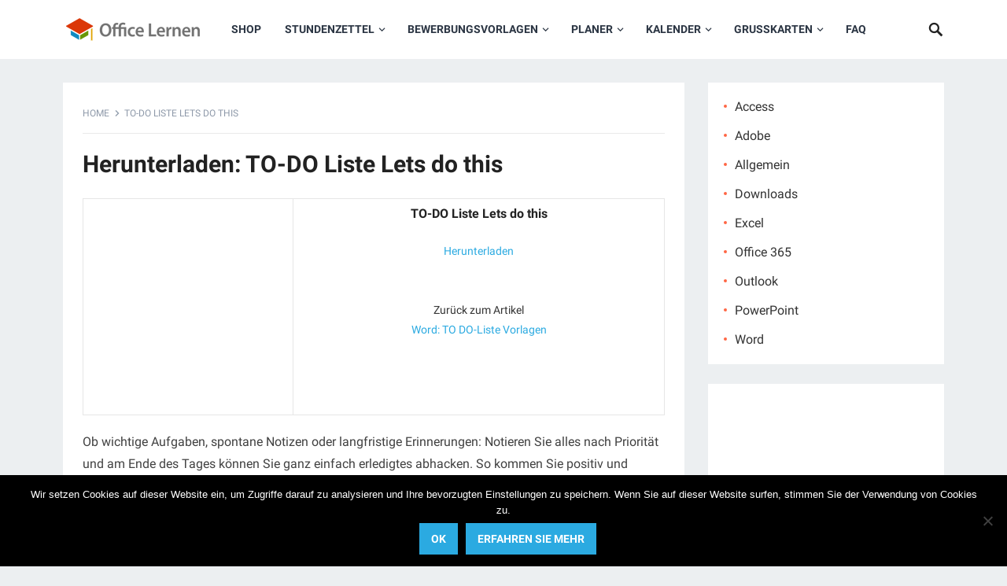

--- FILE ---
content_type: text/html; charset=utf-8
request_url: https://www.google.com/recaptcha/api2/anchor?ar=1&k=6LfubBcTAAAAAFBESD4_NrTc1Q_6fmo2I71dB6wo&co=aHR0cHM6Ly9vZmZpY2UtbGVybmVuLmNvbTo0NDM.&hl=en&v=PoyoqOPhxBO7pBk68S4YbpHZ&theme=light&size=normal&anchor-ms=20000&execute-ms=30000&cb=p72zz6fogsz1
body_size: 49341
content:
<!DOCTYPE HTML><html dir="ltr" lang="en"><head><meta http-equiv="Content-Type" content="text/html; charset=UTF-8">
<meta http-equiv="X-UA-Compatible" content="IE=edge">
<title>reCAPTCHA</title>
<style type="text/css">
/* cyrillic-ext */
@font-face {
  font-family: 'Roboto';
  font-style: normal;
  font-weight: 400;
  font-stretch: 100%;
  src: url(//fonts.gstatic.com/s/roboto/v48/KFO7CnqEu92Fr1ME7kSn66aGLdTylUAMa3GUBHMdazTgWw.woff2) format('woff2');
  unicode-range: U+0460-052F, U+1C80-1C8A, U+20B4, U+2DE0-2DFF, U+A640-A69F, U+FE2E-FE2F;
}
/* cyrillic */
@font-face {
  font-family: 'Roboto';
  font-style: normal;
  font-weight: 400;
  font-stretch: 100%;
  src: url(//fonts.gstatic.com/s/roboto/v48/KFO7CnqEu92Fr1ME7kSn66aGLdTylUAMa3iUBHMdazTgWw.woff2) format('woff2');
  unicode-range: U+0301, U+0400-045F, U+0490-0491, U+04B0-04B1, U+2116;
}
/* greek-ext */
@font-face {
  font-family: 'Roboto';
  font-style: normal;
  font-weight: 400;
  font-stretch: 100%;
  src: url(//fonts.gstatic.com/s/roboto/v48/KFO7CnqEu92Fr1ME7kSn66aGLdTylUAMa3CUBHMdazTgWw.woff2) format('woff2');
  unicode-range: U+1F00-1FFF;
}
/* greek */
@font-face {
  font-family: 'Roboto';
  font-style: normal;
  font-weight: 400;
  font-stretch: 100%;
  src: url(//fonts.gstatic.com/s/roboto/v48/KFO7CnqEu92Fr1ME7kSn66aGLdTylUAMa3-UBHMdazTgWw.woff2) format('woff2');
  unicode-range: U+0370-0377, U+037A-037F, U+0384-038A, U+038C, U+038E-03A1, U+03A3-03FF;
}
/* math */
@font-face {
  font-family: 'Roboto';
  font-style: normal;
  font-weight: 400;
  font-stretch: 100%;
  src: url(//fonts.gstatic.com/s/roboto/v48/KFO7CnqEu92Fr1ME7kSn66aGLdTylUAMawCUBHMdazTgWw.woff2) format('woff2');
  unicode-range: U+0302-0303, U+0305, U+0307-0308, U+0310, U+0312, U+0315, U+031A, U+0326-0327, U+032C, U+032F-0330, U+0332-0333, U+0338, U+033A, U+0346, U+034D, U+0391-03A1, U+03A3-03A9, U+03B1-03C9, U+03D1, U+03D5-03D6, U+03F0-03F1, U+03F4-03F5, U+2016-2017, U+2034-2038, U+203C, U+2040, U+2043, U+2047, U+2050, U+2057, U+205F, U+2070-2071, U+2074-208E, U+2090-209C, U+20D0-20DC, U+20E1, U+20E5-20EF, U+2100-2112, U+2114-2115, U+2117-2121, U+2123-214F, U+2190, U+2192, U+2194-21AE, U+21B0-21E5, U+21F1-21F2, U+21F4-2211, U+2213-2214, U+2216-22FF, U+2308-230B, U+2310, U+2319, U+231C-2321, U+2336-237A, U+237C, U+2395, U+239B-23B7, U+23D0, U+23DC-23E1, U+2474-2475, U+25AF, U+25B3, U+25B7, U+25BD, U+25C1, U+25CA, U+25CC, U+25FB, U+266D-266F, U+27C0-27FF, U+2900-2AFF, U+2B0E-2B11, U+2B30-2B4C, U+2BFE, U+3030, U+FF5B, U+FF5D, U+1D400-1D7FF, U+1EE00-1EEFF;
}
/* symbols */
@font-face {
  font-family: 'Roboto';
  font-style: normal;
  font-weight: 400;
  font-stretch: 100%;
  src: url(//fonts.gstatic.com/s/roboto/v48/KFO7CnqEu92Fr1ME7kSn66aGLdTylUAMaxKUBHMdazTgWw.woff2) format('woff2');
  unicode-range: U+0001-000C, U+000E-001F, U+007F-009F, U+20DD-20E0, U+20E2-20E4, U+2150-218F, U+2190, U+2192, U+2194-2199, U+21AF, U+21E6-21F0, U+21F3, U+2218-2219, U+2299, U+22C4-22C6, U+2300-243F, U+2440-244A, U+2460-24FF, U+25A0-27BF, U+2800-28FF, U+2921-2922, U+2981, U+29BF, U+29EB, U+2B00-2BFF, U+4DC0-4DFF, U+FFF9-FFFB, U+10140-1018E, U+10190-1019C, U+101A0, U+101D0-101FD, U+102E0-102FB, U+10E60-10E7E, U+1D2C0-1D2D3, U+1D2E0-1D37F, U+1F000-1F0FF, U+1F100-1F1AD, U+1F1E6-1F1FF, U+1F30D-1F30F, U+1F315, U+1F31C, U+1F31E, U+1F320-1F32C, U+1F336, U+1F378, U+1F37D, U+1F382, U+1F393-1F39F, U+1F3A7-1F3A8, U+1F3AC-1F3AF, U+1F3C2, U+1F3C4-1F3C6, U+1F3CA-1F3CE, U+1F3D4-1F3E0, U+1F3ED, U+1F3F1-1F3F3, U+1F3F5-1F3F7, U+1F408, U+1F415, U+1F41F, U+1F426, U+1F43F, U+1F441-1F442, U+1F444, U+1F446-1F449, U+1F44C-1F44E, U+1F453, U+1F46A, U+1F47D, U+1F4A3, U+1F4B0, U+1F4B3, U+1F4B9, U+1F4BB, U+1F4BF, U+1F4C8-1F4CB, U+1F4D6, U+1F4DA, U+1F4DF, U+1F4E3-1F4E6, U+1F4EA-1F4ED, U+1F4F7, U+1F4F9-1F4FB, U+1F4FD-1F4FE, U+1F503, U+1F507-1F50B, U+1F50D, U+1F512-1F513, U+1F53E-1F54A, U+1F54F-1F5FA, U+1F610, U+1F650-1F67F, U+1F687, U+1F68D, U+1F691, U+1F694, U+1F698, U+1F6AD, U+1F6B2, U+1F6B9-1F6BA, U+1F6BC, U+1F6C6-1F6CF, U+1F6D3-1F6D7, U+1F6E0-1F6EA, U+1F6F0-1F6F3, U+1F6F7-1F6FC, U+1F700-1F7FF, U+1F800-1F80B, U+1F810-1F847, U+1F850-1F859, U+1F860-1F887, U+1F890-1F8AD, U+1F8B0-1F8BB, U+1F8C0-1F8C1, U+1F900-1F90B, U+1F93B, U+1F946, U+1F984, U+1F996, U+1F9E9, U+1FA00-1FA6F, U+1FA70-1FA7C, U+1FA80-1FA89, U+1FA8F-1FAC6, U+1FACE-1FADC, U+1FADF-1FAE9, U+1FAF0-1FAF8, U+1FB00-1FBFF;
}
/* vietnamese */
@font-face {
  font-family: 'Roboto';
  font-style: normal;
  font-weight: 400;
  font-stretch: 100%;
  src: url(//fonts.gstatic.com/s/roboto/v48/KFO7CnqEu92Fr1ME7kSn66aGLdTylUAMa3OUBHMdazTgWw.woff2) format('woff2');
  unicode-range: U+0102-0103, U+0110-0111, U+0128-0129, U+0168-0169, U+01A0-01A1, U+01AF-01B0, U+0300-0301, U+0303-0304, U+0308-0309, U+0323, U+0329, U+1EA0-1EF9, U+20AB;
}
/* latin-ext */
@font-face {
  font-family: 'Roboto';
  font-style: normal;
  font-weight: 400;
  font-stretch: 100%;
  src: url(//fonts.gstatic.com/s/roboto/v48/KFO7CnqEu92Fr1ME7kSn66aGLdTylUAMa3KUBHMdazTgWw.woff2) format('woff2');
  unicode-range: U+0100-02BA, U+02BD-02C5, U+02C7-02CC, U+02CE-02D7, U+02DD-02FF, U+0304, U+0308, U+0329, U+1D00-1DBF, U+1E00-1E9F, U+1EF2-1EFF, U+2020, U+20A0-20AB, U+20AD-20C0, U+2113, U+2C60-2C7F, U+A720-A7FF;
}
/* latin */
@font-face {
  font-family: 'Roboto';
  font-style: normal;
  font-weight: 400;
  font-stretch: 100%;
  src: url(//fonts.gstatic.com/s/roboto/v48/KFO7CnqEu92Fr1ME7kSn66aGLdTylUAMa3yUBHMdazQ.woff2) format('woff2');
  unicode-range: U+0000-00FF, U+0131, U+0152-0153, U+02BB-02BC, U+02C6, U+02DA, U+02DC, U+0304, U+0308, U+0329, U+2000-206F, U+20AC, U+2122, U+2191, U+2193, U+2212, U+2215, U+FEFF, U+FFFD;
}
/* cyrillic-ext */
@font-face {
  font-family: 'Roboto';
  font-style: normal;
  font-weight: 500;
  font-stretch: 100%;
  src: url(//fonts.gstatic.com/s/roboto/v48/KFO7CnqEu92Fr1ME7kSn66aGLdTylUAMa3GUBHMdazTgWw.woff2) format('woff2');
  unicode-range: U+0460-052F, U+1C80-1C8A, U+20B4, U+2DE0-2DFF, U+A640-A69F, U+FE2E-FE2F;
}
/* cyrillic */
@font-face {
  font-family: 'Roboto';
  font-style: normal;
  font-weight: 500;
  font-stretch: 100%;
  src: url(//fonts.gstatic.com/s/roboto/v48/KFO7CnqEu92Fr1ME7kSn66aGLdTylUAMa3iUBHMdazTgWw.woff2) format('woff2');
  unicode-range: U+0301, U+0400-045F, U+0490-0491, U+04B0-04B1, U+2116;
}
/* greek-ext */
@font-face {
  font-family: 'Roboto';
  font-style: normal;
  font-weight: 500;
  font-stretch: 100%;
  src: url(//fonts.gstatic.com/s/roboto/v48/KFO7CnqEu92Fr1ME7kSn66aGLdTylUAMa3CUBHMdazTgWw.woff2) format('woff2');
  unicode-range: U+1F00-1FFF;
}
/* greek */
@font-face {
  font-family: 'Roboto';
  font-style: normal;
  font-weight: 500;
  font-stretch: 100%;
  src: url(//fonts.gstatic.com/s/roboto/v48/KFO7CnqEu92Fr1ME7kSn66aGLdTylUAMa3-UBHMdazTgWw.woff2) format('woff2');
  unicode-range: U+0370-0377, U+037A-037F, U+0384-038A, U+038C, U+038E-03A1, U+03A3-03FF;
}
/* math */
@font-face {
  font-family: 'Roboto';
  font-style: normal;
  font-weight: 500;
  font-stretch: 100%;
  src: url(//fonts.gstatic.com/s/roboto/v48/KFO7CnqEu92Fr1ME7kSn66aGLdTylUAMawCUBHMdazTgWw.woff2) format('woff2');
  unicode-range: U+0302-0303, U+0305, U+0307-0308, U+0310, U+0312, U+0315, U+031A, U+0326-0327, U+032C, U+032F-0330, U+0332-0333, U+0338, U+033A, U+0346, U+034D, U+0391-03A1, U+03A3-03A9, U+03B1-03C9, U+03D1, U+03D5-03D6, U+03F0-03F1, U+03F4-03F5, U+2016-2017, U+2034-2038, U+203C, U+2040, U+2043, U+2047, U+2050, U+2057, U+205F, U+2070-2071, U+2074-208E, U+2090-209C, U+20D0-20DC, U+20E1, U+20E5-20EF, U+2100-2112, U+2114-2115, U+2117-2121, U+2123-214F, U+2190, U+2192, U+2194-21AE, U+21B0-21E5, U+21F1-21F2, U+21F4-2211, U+2213-2214, U+2216-22FF, U+2308-230B, U+2310, U+2319, U+231C-2321, U+2336-237A, U+237C, U+2395, U+239B-23B7, U+23D0, U+23DC-23E1, U+2474-2475, U+25AF, U+25B3, U+25B7, U+25BD, U+25C1, U+25CA, U+25CC, U+25FB, U+266D-266F, U+27C0-27FF, U+2900-2AFF, U+2B0E-2B11, U+2B30-2B4C, U+2BFE, U+3030, U+FF5B, U+FF5D, U+1D400-1D7FF, U+1EE00-1EEFF;
}
/* symbols */
@font-face {
  font-family: 'Roboto';
  font-style: normal;
  font-weight: 500;
  font-stretch: 100%;
  src: url(//fonts.gstatic.com/s/roboto/v48/KFO7CnqEu92Fr1ME7kSn66aGLdTylUAMaxKUBHMdazTgWw.woff2) format('woff2');
  unicode-range: U+0001-000C, U+000E-001F, U+007F-009F, U+20DD-20E0, U+20E2-20E4, U+2150-218F, U+2190, U+2192, U+2194-2199, U+21AF, U+21E6-21F0, U+21F3, U+2218-2219, U+2299, U+22C4-22C6, U+2300-243F, U+2440-244A, U+2460-24FF, U+25A0-27BF, U+2800-28FF, U+2921-2922, U+2981, U+29BF, U+29EB, U+2B00-2BFF, U+4DC0-4DFF, U+FFF9-FFFB, U+10140-1018E, U+10190-1019C, U+101A0, U+101D0-101FD, U+102E0-102FB, U+10E60-10E7E, U+1D2C0-1D2D3, U+1D2E0-1D37F, U+1F000-1F0FF, U+1F100-1F1AD, U+1F1E6-1F1FF, U+1F30D-1F30F, U+1F315, U+1F31C, U+1F31E, U+1F320-1F32C, U+1F336, U+1F378, U+1F37D, U+1F382, U+1F393-1F39F, U+1F3A7-1F3A8, U+1F3AC-1F3AF, U+1F3C2, U+1F3C4-1F3C6, U+1F3CA-1F3CE, U+1F3D4-1F3E0, U+1F3ED, U+1F3F1-1F3F3, U+1F3F5-1F3F7, U+1F408, U+1F415, U+1F41F, U+1F426, U+1F43F, U+1F441-1F442, U+1F444, U+1F446-1F449, U+1F44C-1F44E, U+1F453, U+1F46A, U+1F47D, U+1F4A3, U+1F4B0, U+1F4B3, U+1F4B9, U+1F4BB, U+1F4BF, U+1F4C8-1F4CB, U+1F4D6, U+1F4DA, U+1F4DF, U+1F4E3-1F4E6, U+1F4EA-1F4ED, U+1F4F7, U+1F4F9-1F4FB, U+1F4FD-1F4FE, U+1F503, U+1F507-1F50B, U+1F50D, U+1F512-1F513, U+1F53E-1F54A, U+1F54F-1F5FA, U+1F610, U+1F650-1F67F, U+1F687, U+1F68D, U+1F691, U+1F694, U+1F698, U+1F6AD, U+1F6B2, U+1F6B9-1F6BA, U+1F6BC, U+1F6C6-1F6CF, U+1F6D3-1F6D7, U+1F6E0-1F6EA, U+1F6F0-1F6F3, U+1F6F7-1F6FC, U+1F700-1F7FF, U+1F800-1F80B, U+1F810-1F847, U+1F850-1F859, U+1F860-1F887, U+1F890-1F8AD, U+1F8B0-1F8BB, U+1F8C0-1F8C1, U+1F900-1F90B, U+1F93B, U+1F946, U+1F984, U+1F996, U+1F9E9, U+1FA00-1FA6F, U+1FA70-1FA7C, U+1FA80-1FA89, U+1FA8F-1FAC6, U+1FACE-1FADC, U+1FADF-1FAE9, U+1FAF0-1FAF8, U+1FB00-1FBFF;
}
/* vietnamese */
@font-face {
  font-family: 'Roboto';
  font-style: normal;
  font-weight: 500;
  font-stretch: 100%;
  src: url(//fonts.gstatic.com/s/roboto/v48/KFO7CnqEu92Fr1ME7kSn66aGLdTylUAMa3OUBHMdazTgWw.woff2) format('woff2');
  unicode-range: U+0102-0103, U+0110-0111, U+0128-0129, U+0168-0169, U+01A0-01A1, U+01AF-01B0, U+0300-0301, U+0303-0304, U+0308-0309, U+0323, U+0329, U+1EA0-1EF9, U+20AB;
}
/* latin-ext */
@font-face {
  font-family: 'Roboto';
  font-style: normal;
  font-weight: 500;
  font-stretch: 100%;
  src: url(//fonts.gstatic.com/s/roboto/v48/KFO7CnqEu92Fr1ME7kSn66aGLdTylUAMa3KUBHMdazTgWw.woff2) format('woff2');
  unicode-range: U+0100-02BA, U+02BD-02C5, U+02C7-02CC, U+02CE-02D7, U+02DD-02FF, U+0304, U+0308, U+0329, U+1D00-1DBF, U+1E00-1E9F, U+1EF2-1EFF, U+2020, U+20A0-20AB, U+20AD-20C0, U+2113, U+2C60-2C7F, U+A720-A7FF;
}
/* latin */
@font-face {
  font-family: 'Roboto';
  font-style: normal;
  font-weight: 500;
  font-stretch: 100%;
  src: url(//fonts.gstatic.com/s/roboto/v48/KFO7CnqEu92Fr1ME7kSn66aGLdTylUAMa3yUBHMdazQ.woff2) format('woff2');
  unicode-range: U+0000-00FF, U+0131, U+0152-0153, U+02BB-02BC, U+02C6, U+02DA, U+02DC, U+0304, U+0308, U+0329, U+2000-206F, U+20AC, U+2122, U+2191, U+2193, U+2212, U+2215, U+FEFF, U+FFFD;
}
/* cyrillic-ext */
@font-face {
  font-family: 'Roboto';
  font-style: normal;
  font-weight: 900;
  font-stretch: 100%;
  src: url(//fonts.gstatic.com/s/roboto/v48/KFO7CnqEu92Fr1ME7kSn66aGLdTylUAMa3GUBHMdazTgWw.woff2) format('woff2');
  unicode-range: U+0460-052F, U+1C80-1C8A, U+20B4, U+2DE0-2DFF, U+A640-A69F, U+FE2E-FE2F;
}
/* cyrillic */
@font-face {
  font-family: 'Roboto';
  font-style: normal;
  font-weight: 900;
  font-stretch: 100%;
  src: url(//fonts.gstatic.com/s/roboto/v48/KFO7CnqEu92Fr1ME7kSn66aGLdTylUAMa3iUBHMdazTgWw.woff2) format('woff2');
  unicode-range: U+0301, U+0400-045F, U+0490-0491, U+04B0-04B1, U+2116;
}
/* greek-ext */
@font-face {
  font-family: 'Roboto';
  font-style: normal;
  font-weight: 900;
  font-stretch: 100%;
  src: url(//fonts.gstatic.com/s/roboto/v48/KFO7CnqEu92Fr1ME7kSn66aGLdTylUAMa3CUBHMdazTgWw.woff2) format('woff2');
  unicode-range: U+1F00-1FFF;
}
/* greek */
@font-face {
  font-family: 'Roboto';
  font-style: normal;
  font-weight: 900;
  font-stretch: 100%;
  src: url(//fonts.gstatic.com/s/roboto/v48/KFO7CnqEu92Fr1ME7kSn66aGLdTylUAMa3-UBHMdazTgWw.woff2) format('woff2');
  unicode-range: U+0370-0377, U+037A-037F, U+0384-038A, U+038C, U+038E-03A1, U+03A3-03FF;
}
/* math */
@font-face {
  font-family: 'Roboto';
  font-style: normal;
  font-weight: 900;
  font-stretch: 100%;
  src: url(//fonts.gstatic.com/s/roboto/v48/KFO7CnqEu92Fr1ME7kSn66aGLdTylUAMawCUBHMdazTgWw.woff2) format('woff2');
  unicode-range: U+0302-0303, U+0305, U+0307-0308, U+0310, U+0312, U+0315, U+031A, U+0326-0327, U+032C, U+032F-0330, U+0332-0333, U+0338, U+033A, U+0346, U+034D, U+0391-03A1, U+03A3-03A9, U+03B1-03C9, U+03D1, U+03D5-03D6, U+03F0-03F1, U+03F4-03F5, U+2016-2017, U+2034-2038, U+203C, U+2040, U+2043, U+2047, U+2050, U+2057, U+205F, U+2070-2071, U+2074-208E, U+2090-209C, U+20D0-20DC, U+20E1, U+20E5-20EF, U+2100-2112, U+2114-2115, U+2117-2121, U+2123-214F, U+2190, U+2192, U+2194-21AE, U+21B0-21E5, U+21F1-21F2, U+21F4-2211, U+2213-2214, U+2216-22FF, U+2308-230B, U+2310, U+2319, U+231C-2321, U+2336-237A, U+237C, U+2395, U+239B-23B7, U+23D0, U+23DC-23E1, U+2474-2475, U+25AF, U+25B3, U+25B7, U+25BD, U+25C1, U+25CA, U+25CC, U+25FB, U+266D-266F, U+27C0-27FF, U+2900-2AFF, U+2B0E-2B11, U+2B30-2B4C, U+2BFE, U+3030, U+FF5B, U+FF5D, U+1D400-1D7FF, U+1EE00-1EEFF;
}
/* symbols */
@font-face {
  font-family: 'Roboto';
  font-style: normal;
  font-weight: 900;
  font-stretch: 100%;
  src: url(//fonts.gstatic.com/s/roboto/v48/KFO7CnqEu92Fr1ME7kSn66aGLdTylUAMaxKUBHMdazTgWw.woff2) format('woff2');
  unicode-range: U+0001-000C, U+000E-001F, U+007F-009F, U+20DD-20E0, U+20E2-20E4, U+2150-218F, U+2190, U+2192, U+2194-2199, U+21AF, U+21E6-21F0, U+21F3, U+2218-2219, U+2299, U+22C4-22C6, U+2300-243F, U+2440-244A, U+2460-24FF, U+25A0-27BF, U+2800-28FF, U+2921-2922, U+2981, U+29BF, U+29EB, U+2B00-2BFF, U+4DC0-4DFF, U+FFF9-FFFB, U+10140-1018E, U+10190-1019C, U+101A0, U+101D0-101FD, U+102E0-102FB, U+10E60-10E7E, U+1D2C0-1D2D3, U+1D2E0-1D37F, U+1F000-1F0FF, U+1F100-1F1AD, U+1F1E6-1F1FF, U+1F30D-1F30F, U+1F315, U+1F31C, U+1F31E, U+1F320-1F32C, U+1F336, U+1F378, U+1F37D, U+1F382, U+1F393-1F39F, U+1F3A7-1F3A8, U+1F3AC-1F3AF, U+1F3C2, U+1F3C4-1F3C6, U+1F3CA-1F3CE, U+1F3D4-1F3E0, U+1F3ED, U+1F3F1-1F3F3, U+1F3F5-1F3F7, U+1F408, U+1F415, U+1F41F, U+1F426, U+1F43F, U+1F441-1F442, U+1F444, U+1F446-1F449, U+1F44C-1F44E, U+1F453, U+1F46A, U+1F47D, U+1F4A3, U+1F4B0, U+1F4B3, U+1F4B9, U+1F4BB, U+1F4BF, U+1F4C8-1F4CB, U+1F4D6, U+1F4DA, U+1F4DF, U+1F4E3-1F4E6, U+1F4EA-1F4ED, U+1F4F7, U+1F4F9-1F4FB, U+1F4FD-1F4FE, U+1F503, U+1F507-1F50B, U+1F50D, U+1F512-1F513, U+1F53E-1F54A, U+1F54F-1F5FA, U+1F610, U+1F650-1F67F, U+1F687, U+1F68D, U+1F691, U+1F694, U+1F698, U+1F6AD, U+1F6B2, U+1F6B9-1F6BA, U+1F6BC, U+1F6C6-1F6CF, U+1F6D3-1F6D7, U+1F6E0-1F6EA, U+1F6F0-1F6F3, U+1F6F7-1F6FC, U+1F700-1F7FF, U+1F800-1F80B, U+1F810-1F847, U+1F850-1F859, U+1F860-1F887, U+1F890-1F8AD, U+1F8B0-1F8BB, U+1F8C0-1F8C1, U+1F900-1F90B, U+1F93B, U+1F946, U+1F984, U+1F996, U+1F9E9, U+1FA00-1FA6F, U+1FA70-1FA7C, U+1FA80-1FA89, U+1FA8F-1FAC6, U+1FACE-1FADC, U+1FADF-1FAE9, U+1FAF0-1FAF8, U+1FB00-1FBFF;
}
/* vietnamese */
@font-face {
  font-family: 'Roboto';
  font-style: normal;
  font-weight: 900;
  font-stretch: 100%;
  src: url(//fonts.gstatic.com/s/roboto/v48/KFO7CnqEu92Fr1ME7kSn66aGLdTylUAMa3OUBHMdazTgWw.woff2) format('woff2');
  unicode-range: U+0102-0103, U+0110-0111, U+0128-0129, U+0168-0169, U+01A0-01A1, U+01AF-01B0, U+0300-0301, U+0303-0304, U+0308-0309, U+0323, U+0329, U+1EA0-1EF9, U+20AB;
}
/* latin-ext */
@font-face {
  font-family: 'Roboto';
  font-style: normal;
  font-weight: 900;
  font-stretch: 100%;
  src: url(//fonts.gstatic.com/s/roboto/v48/KFO7CnqEu92Fr1ME7kSn66aGLdTylUAMa3KUBHMdazTgWw.woff2) format('woff2');
  unicode-range: U+0100-02BA, U+02BD-02C5, U+02C7-02CC, U+02CE-02D7, U+02DD-02FF, U+0304, U+0308, U+0329, U+1D00-1DBF, U+1E00-1E9F, U+1EF2-1EFF, U+2020, U+20A0-20AB, U+20AD-20C0, U+2113, U+2C60-2C7F, U+A720-A7FF;
}
/* latin */
@font-face {
  font-family: 'Roboto';
  font-style: normal;
  font-weight: 900;
  font-stretch: 100%;
  src: url(//fonts.gstatic.com/s/roboto/v48/KFO7CnqEu92Fr1ME7kSn66aGLdTylUAMa3yUBHMdazQ.woff2) format('woff2');
  unicode-range: U+0000-00FF, U+0131, U+0152-0153, U+02BB-02BC, U+02C6, U+02DA, U+02DC, U+0304, U+0308, U+0329, U+2000-206F, U+20AC, U+2122, U+2191, U+2193, U+2212, U+2215, U+FEFF, U+FFFD;
}

</style>
<link rel="stylesheet" type="text/css" href="https://www.gstatic.com/recaptcha/releases/PoyoqOPhxBO7pBk68S4YbpHZ/styles__ltr.css">
<script nonce="RJxSGskYzm5Uo_MMfEuWNw" type="text/javascript">window['__recaptcha_api'] = 'https://www.google.com/recaptcha/api2/';</script>
<script type="text/javascript" src="https://www.gstatic.com/recaptcha/releases/PoyoqOPhxBO7pBk68S4YbpHZ/recaptcha__en.js" nonce="RJxSGskYzm5Uo_MMfEuWNw">
      
    </script></head>
<body><div id="rc-anchor-alert" class="rc-anchor-alert"></div>
<input type="hidden" id="recaptcha-token" value="[base64]">
<script type="text/javascript" nonce="RJxSGskYzm5Uo_MMfEuWNw">
      recaptcha.anchor.Main.init("[\x22ainput\x22,[\x22bgdata\x22,\x22\x22,\[base64]/[base64]/UltIKytdPWE6KGE8MjA0OD9SW0grK109YT4+NnwxOTI6KChhJjY0NTEyKT09NTUyOTYmJnErMTxoLmxlbmd0aCYmKGguY2hhckNvZGVBdChxKzEpJjY0NTEyKT09NTYzMjA/[base64]/MjU1OlI/[base64]/[base64]/[base64]/[base64]/[base64]/[base64]/[base64]/[base64]/[base64]/[base64]\x22,\[base64]\x22,\x22w5Epw6xkw6LCocOBwq8lw5LCkcKHwqrDjcK7EMOMw4ATQWFMVsKpdXnCvmzCnDLDl8KwRmoxwqtZw48Tw73CrABfw6XCmcKMwrctF8OZwq/[base64]/[base64]/DtiMXw5Ykw7BtwqnCkjckw54Owo53w6TCjsKHwrtdGwBkIH0fBWTCt0XCmsOEwqBpw4pVBcO/wr1/[base64]/DnsO6w5fDgcKaXMO9FcO/w5t+wo0WLXhXa8O8O8OHwps2U05sEnw/asKIJWl0bBzDh8KDwr8wwo4KKBfDvMOKccOZFMKpw6zDkcKPHCZCw7TCuzRGwo1PAMKGTsKgwr/CpmPCv8Obd8K6wqFiXR/Ds8O5w5x/w4E4w6DCgsObbcKdcCVhGsO6w4LCksOGwoUjXMOWw6PCv8KHakRsQ8KLw4tAwpYyb8OIw7ohw78Yd8Oww407wp1vNcONwosgw57CrijDvlTCsMKfw5UvwozDpxDChX9Yd8KYw4l1wo3CtMK8w7PCuGDCicKcw7lTWT/CpcOrw4LCnF3CisOywobDvh/Cs8KpYcOmV0QONWXDjiDCs8KTXcKQOcKDU3dHZApBw7w5w5XCpcK6AcO3AsKQw4gmQRpewqNnBSHDowZfT3TCihHDkMO6woLDncKnw61lHH7DpcKQw4PDhk8ywoo7IcKrw7/DszfCqGUSJcOvw6MXCmwcMcOAMcK3KxjDoyDClzMrw5TCp1Bdwo/ChxAtw4jClSISYy4BElDCp8KyNzsoXcKLeCQuwqtSKi4XfnhXKVcAw6LDo8KhwqHDhVXCuwZywrMNw6DCk2nCicOzw5IuLgU6HMOuw6jDqG9tw7PCm8K/[base64]/DucOxRiVkE8K4wrjChCFhw6hOUH8/TWvCs2TCq8O7w4jDqsOsHTLDicKMw6LDgcKuFANKIWDCi8KQMmrCtAhMwoldw7cCDmfDmsKdw6ULOjQ5XMKmw4FlP8K+w5t/IGlnBXLDmkMhBcOqwrQ9wrrCoWDDu8OOwpxlR8O4YHxud1A6woDDk8OQR8Krw6LDjCJNFW/CgjdawrZ3w6zCg20dWzRdwp/[base64]/AMKVbcKiwpfCkRvCgsKHR8OKLlctw4PDl8KWw7wNKMKow7XCgxfDmMKONcKvw4pSw5jCjsOkwo7CsAM5wpsHw7jDt8OAOsKAw4HCjcKLZsOkGzpUw6dBwr95wrHDuivCh8OEBQsYw5DDv8Ksdgo1w4bCm8O9w5Elwp3Ds8Ohw4LDmn9Se0zDiFcOwq7Dt8OFES/ClsKKS8KrP8OnwrXDgk1mwrbCn0o2OG3DuMOAWEt4bRJ9wol+w5NpOsKbdMKjVQAIHS/CrMKGYRwywo4Vw7A0HMOUcAMywpXDjyFOw6TCvUV2wq7DrsKnaRR7SXlFPQkwwqrDkcOKwp9twpnDkWTDocKsH8KkM3vDvcKrVsKww4XCojPCrsKJTcKXak/CljnDr8OpKijCuirDvcKMCMKeKE8MZ1tKLmTCjsKKw50YwpJ6bg9Vw6rDnMKbw4bDscK2w5PCpwcYD8OyEQbDgAhpw53CtcOHUcOfwpfDtgjDk8KlwrtlOcKVwpbDs8OARSFKWMKNw4DCpWUoZF9Mw7DDtsKewpxNexvCicKdw5/Do8KewqXCjB08w5Vfwq3DmzDCqcK7QFN2eV8TwroZecKbw40pdW7DjMK6wr/[base64]/CnlV7IzN2w4fCg0jDocOUw5gXw5RedyRWw7g9Tnt6GsKSw4tmw6BCw7QEwpzCv8KOw7zDjEXDpi/CuMOVYl1zU3TCk8OcwrzChHjDvDF3JCnDisOsZsOzw6s9ZcKAw7XDjMKXL8KzXsOvwpIxw49OwqEfw7DCs0/CmU0pacKWw4Faw44ZNnYUwowEwo3Dj8Kiw4fDuG1gWsKuw6zCm0wcwrjDk8O0S8ORamHCmTLCj3jDs8KRQWTDjMOzeMOEw7tFUlIpTRPCpcOnei/DiGsTO3F0JFDDq03DhMKqOMODO8OQZiLCo2vDk2bDtghxwroKGsODQsO9w6/Ci006FH3Ci8KdazBlw6kowpQlw7U9cAkvwq54FX7ClBLCh0N+wrPCv8KHwrxGw7zDosOjb3cKVsKDXMOvwrpKZcO/[base64]/Nz0XVDU3w7l0w7d5wp4cW8O/WMOUbsKTcFRCHXHCv3I4RMO1XzwOwovCtSF1wrfDlmbClWzDhcK8wpnCusOXGMOqV8OgOH3CsVDDpMOvwrPDjMKkClrCk8OqcMOmwqPDrjXCtcKjCMK/[base64]/ClFJ/wrbDnHIvw6nDgErDo1YFZcK4w5EGwrEGwoDCoMOpw5LDplIjZnvDtcOMT293UsOfw4c6F2/[base64]/Ew3Dly9iwq18EMOQNwfDlUzCqyhCRsOIGj7CrR9xwpPClAcJw4fClw7DvHU2woJdUxUmwpwqwq16QXHDqX5+S8Orw5ETwpLDv8KFKsOHTsKlw6/[base64]/Dq8K2wpVLSFjClnrDlULDkMONZcOtScOYwrJ/GMK7O8KJw6APwqXDgi9YwrMrJcO2wqbDjMOSfcO8J8ORSBDDucKbZMOpw5JDwo9TOEIpdsKsw5HDvkbDqSbDt27Dk8K8wotCwqhswqrCr3tpIG9Xw55tUS/[base64]/ChsONwq7DuUgPK8OKwpczwrk9wrsSwoYiwqwxwq1SAXlNJcKSYcK+w4JJIMKFwpfDrcOew4nDm8KlAMKWeQnCuMKtXCx9EsO4Y2fDpsKpf8KKDQd9VsOOLFMwwpfDmxMNUsKBw54iw7/CnMKNwoXDq8KLw5zDpD3CuUTCmcKbDgQ+Tw4MwpDCq07DuQXChz7Cs8KXw7oYwpgDw6wOWHZMXEPCrR41w7cVw6NSw4PChCHDtgbDiMKZGntPw57DkcOmw7vDkS7DqMK+D8O+woBdwrUvAWs2fcOrw4nDpcOCw5zCtcKjMMOeSDnCkQd/wpzCp8O/OcO3wpw1wrR6GcKQw4VeHyXCuMKpwpkcRcKnFmXCtMOwVj5wL3sYWXnCu2NMI2fDsMOaKFJpb8OrD8Kiw7LChlrDrsKKw4sow4TDnzzCu8KzCUzCjMOCX8KbBSLDgX3DmVN6wpdpw5EEw43ClX3DocK5fnzCuMOHRk/CpQfCjVkow7LDgB40woU+wrbCmVApwoA4W8KqBcKHwp/DnCQnw7rCgsOCXMOnwpxzw7UOwoDCvno7PVbCiU3Cs8Ktw63CuV3DqygTaB94GcKswrVPwpjDpMKywoXCoVbCpysBwpsBW8KNwrrDj8KZw5vCrwAXwp9YL8OMwqbCl8O/VXk+wpAkNcOiZMKIw4snfDbDl0ATw5XCssKGfSoUc2XCscKtC8OMw5bDksK5OMK/w7ErMcOIfTjDr2rDtcKVS8K2w4LCg8KHw44yciURw4h2bzzDrsOQw6QhDSLDvlPCmMKtwpw1HBhdw47CpAA5wooIJi/[base64]/w57CksK/e8OFBw7DqcKUwp57fVXCs8KtRjBywqsRbcKfw7g4w63CmgbCkBPCuRfDnMOLN8KCwrXDniDDu8KnwonDog9VNMKGJsKFw5vDsUfDrcKpScKiw4bCqMKdCF9DwrTCqH/CtjrDmGpEe8O6KG5rPMOpw5/CpcKjPEDCoQzDjzLCrMK/w7xHwrY/c8KAw7PDssOIw4Emwo5xIcO6KEh+woQtdF/[base64]/ClXvCv8O0w5TChGlxZQ1aw5V/dj7DvT4gwqIOBsOrw7HDn1LDpcONwqtNw6fCrMKPUsOxZw/CqMKnw4jDo8OKD8OLw5vCgsO+w4QjwrxlwoUwwqXDisOOw5Mdw5TDhMKdw6rDiSJEFsK3YcK6fjLDlmEwwpbCk3pww4DDkQVWwpUZw6DCuybDpX1UFMKkwoJFM8KoXsK/A8KTwr0sw4PDri3CoMOECkU8CQ7DokXCqThLwqJ5b8OLO35TQcOZwpvCvTFywo5twrfCnj5Sw5DCrmwIWgLDgcOcw5kRAMOBw6bCnMKdwq0KFgjDs18cQC9HC8KhN1dIAEPCjsO/FR8pVgtrw7bCosO2wrfCpcOlfXs7KsKOwrQOwoQYw4vDu8KTJQrDmR1uR8OTb2fCvsKjLRrDvMO5e8Kpwqd4w4TDgVfDunXCnhDCol3CnlrDnsKwbQcQwpIpw7UgDMOFcMKUIn4JHE3DmCbDsSvCkyvCuTXDoMKRwrNpwrfCmMKfGn/DphTCscODKATCtxnDrsKZw6ZAHsKXExIxwoLCnk/Drz7Dm8KgV8OTwqHDmC84RSTCunbDhiXChnNeI2/CgMOowoAxw7zDo8KwXhLCvj5+AmvDiMKwwrnDqVbCosOEHhLDlsOxLHtpw6lvw47Cu8K8Q17DqMOLLQsOc8KPEy3DrjDDhsOrTGPClxUWCsKRwofCnsK/[base64]/DkMKgFCR3M8OSw5HDjsKnw73CqBPCrMOMB0zChsKuw6BHwqfCjDHCocOOIcOFw7kkdEkgw5bCgBZRMAbDtCNmETxNwr0fw7fCgMKAwrYCGWQeaTciw43DukHCsmINNcKWU3DDicOsdTzDqgPDnsKfQh8nZMKHw5jDonIxw7bCvcOAV8ONw5/Cl8Olw6cCw57DgcKuXhzCmEFRw6zDusKYw68mYl/[base64]/wr0wdsKdw6zCggPDpcKRdAjCqsKEw7/DrcKgw4w+woDDmsOFUmAZw4jCvkLCoS/Cp04wTwU9TTo0wr3Cr8OowqcIwrbCiMK6bHrDpMKcRAnCm2nDgyzDn35JwrJvw4TCmixBw7zCtTYRMQ3CiggWVnPDkxE6w6vCmsO4FMO1wqLCg8KnLsKQfMKQw6hZw4ZnwrTCphrCrC0zwqzCkAVnw6nCrCTDpcOMPMK5Smx3PcOGfzsgwq/Cg8OXw7l7dsK9B3fCkiXCjDDCvcKLGSYLb8Ksw43CiF7Do8OzwrfChHhRbjzClcOxw47CssO8wqTChkxdw43Ck8OiwqZow7sow6A9Gl8lw5/[base64]/Cv8OlE8KEw6jDsxQ4TMOOw4o/XsO6IQFpwpRXZAnDgsOXS8OVwrPDiQrDlhIlwrpWfsKtwpHCqGxEfcOQwohoLMOrwpNAw6HCqcKACiHCtsKgSEnDqy0Zw54wYMKGaMOREcKpwoAeworCqndZw59pw6I6w6B0woR+Q8OkIwFXwqA/wrVtEA/CrsOQwqvCmjdHwrlSWMOaworCusKhAWhqw5fCql3DkHzDrMKrOCcewqrCjkY1w4zCkC9JanfDtcOYwqQVwrTCjMOLwpIWwo8fXsOhw5LClGrCvMOWwr7CvMOZwodAw6suLiDDujl4wo1sw7lwBQrCuz4qHsOPTkwFVivDh8KAwovCkVfCj8O/w6xyIcKsE8KCwokmw7LDn8KfScKHw6Maw6AZw5JkLHrDpgRXwpEOw7EiwrDDrMK6EsOswoLClhQIw4YAaMOtaW7CnRJow6QFJ1w0w4rCq11iZ8Kmb8OlWMKpE8KrZU7CsTnDicODE8OUBQvCqlHChcK/FsOjw5MIXcKkccOPw4PCncK6wp85XcOiwp/DuS3CoMOtwovDrcOIAxcHbCzCiETDvRRQL8KsGFDDssOww41MEQNYwrHCnsKCQynCglBVw4bCvjJkf8O2X8KXw5dswqZnVwQywqvCpRPCqMKwKk8AWTUBKmHChcOrcxTDmnfCqXMkWMOSw7/Cg8KOKCN5wpY/wrHCtCoRbkbCrD0DwplTwp9MWmoxGMOewqnCg8KXwr1xw5DDqsKKD3zChcK+wqcZwrDDjFzCl8O6RQPCjcOrwqBIw7gbw4nCkMKwwoRGw5zCqGDCvsOZwopVNgTCmsKKeyjDoHspZG/[base64]/Dgl/DhsKww47DqkdIwrx3w67DisONwoBDwqnChsKiWsKOX8K5HMKGQGjDvU54worDkG5MVwjCqMOoRz8DPsOHC8KAw4RHeFjDsMKEHsOfVBfDgUjCiMKJw6/[base64]/[base64]/A3Q/wpEnZcKaPx3DqMKHwoQow4DDhlg0wqfCksKcwqbCoh7Dl8Okw43DrsOFwrxKwqtxNsKbw4/[base64]/Cr8OSwq9OwoA2worCqcOAwqTDoU0Ew5QcwqojdMKrP8OHXBY7K8Kyw4bCoiZyfW/Dp8OxLAd9JMOERh4twr1XWUXDvcK/LsKhBRrDom7CqHUdL8KJwo4HUysKO1rDmcOLNlnCqsO7wrd3HMKnwrfDkcOde8OKfMKxwrzCusKfw4/[base64]/[base64]/[base64]/CmkvDqxJBNMOKcWvDsFzCsC7Ctn3ChGDCrGQUfsK0TMKdwoXDq8Klwp7DogbDhEHCpE3CmcKiwpk+PArDmCfCgg/Dt8OWGMOswrVUwoQrf8K4cm1Rw7VZSAYOwq3CgsKkIsK2CSrDi0bCqMOBwoDCuDRMwr/[base64]/[base64]/QsOjwpXCksOfw4VAw4YYwobDpj7CtCBmYh/CkMONw5PCvsKaJMOIw6fDnkvDjcKtXcKaGiw4w5fChcKLJ1UOMMK+cjJFw6g4w79aw4cbCcKnCn7Cv8O+w5kMZMKJUhtGw6w6wrnCqTJ1XcODUBfCkcKOaUPCscOhTwB1w6QXw7sgU8Oqw7DCjMOxe8OpUgYFw7zDscO0w58uPMKswr45w7/DgwBgDcOwKDfDrMK0KTrDh2jCrn3Dv8K2wqPDusOtDjvDksO+JA8CwoYsFWcrw7MFV0vCmhvDihYrMMOKe8Krw6/DuWvDuMOXwpfDpGDDsjXDkHPCo8K7w7Rhw6EUIWQRBMK/w5TCsyfCg8OSwoLCpRJVH0dzTDTDoG8Lw4XDrAhFwpouC17CiMKqw4DDtMO7RXPCq1DCh8OPDsKvGEsMw73Do8OhwoPCtHcJDcOoLsOdwpjCmmrCgTXDskrCgjLCjjV/DsK4bXZ4Ow4JwpVFJcKMw6c8UsO/[base64]/Dg8O6wpLDpMKUKBsqwpbClcOyw73Cm1vCqwlWPRJXJsO3IsO9M8K4XsKUwpEOw77CgsO7L8KkXDjDixMhwpgvTsKWwrLDo8Kewq0sw4BDGnjDqk7CinvCvjTCgyUSw51SCWA9P3t5wo44VsKWwqDCtELCo8O/UGTDnRjChgXChnZ0S0d+Yw0qw7NwNMOjKsOHw48GcnXCvsKKw7DClAXDr8OiYgROASjDoMKIwqkpw7k+w5TDiUVMacKGIMKDdV3Crmw8wqbCgcO2wpURwooZYsOJw44aw5MGwplGScK1w7fCu8KsDsOIVn/[base64]/ChcKJwoRjwqN2A8KtCcOpbMOjw411wqrDoyzCtMOiFCXCtmzDuMKMZgTCgcOMS8Opw4rChsOuwqkNwr5bbizDj8OvIiUDwpLCj1bCgVDDn3VrEjcMwq7DuFk0KmzDi3vDr8OEaThKw6ZkNg05csKeVsOjOELCun/[base64]/wojCtMK6VcOACMOmJEx1wpZRw4NkDQzCqWjCgDzDvMK4w4pZR8OOZj02wockXMOPIBZZw57Cl8Ksw4/CpsK+w6UVTcOHwrfDoxbDrsOqA8OPNTvDoMOQeTDDtMKJw5kFw47Cj8OrwqBSLBjClcOeEjEdw7bCqCZYw67DkhhfUXEZw4pQwqpFasO0J2zCh07DicKnwpnCtjJqw7vDm8OSw7/CvMOdLcO0WGLCjcKHwpvCk8OAw4tEwqPDnBwDdldsw5zDvMK0fAYnEMKtw5FtTW3CsMOHEUbCkmJHw6ExwpA6woZPDywVw5rDscO6Yh3DvA4ewoDCuDtfe8K8w53CpsKFw6xvwpx0eMKFBmnCuh7DkE9kCcKjwqdew5/[base64]/CsnjDq1oWwpHCj37CosKIC1wrAwtFdV7DoH57w63Dv2vDtMK+w5DDgT/DocOSPsKiwoHCgcOvGsOYMDHDszYOasOvZGDDusOrasKaKsKew7nCrsKvwo4mwpzCqmnCshJzJnNCVBnDvEvDlcKMBsORw6LCiMKNworCicOWwoB+VkcOPzUrWls4bcO8wqHDmhDDgAs/[base64]/[base64]/[base64]/ChsOpwrTCp3PDusKEBxknwpU/wp5tW8Kdw6ETWsK6wrTDjzTDvlLDoRIbw6NEwpPDixTDsMKTX8OOwrPCssKUw4FILRLDhFN5wpF5w4xVwpxywrlCY8KCQDnDrMO3wprCqcKKVDtSwqFRG2hAwpTCvXXCgERuWcO0C0DDgWrDjcKQw4/DtAkQw4XCusKIw6sJY8KUwonDuz/DrH3Dgxg9worDs0zDnXMoPsOlFsKQwobDuCPDoivDjcKZw702woRLN8OFw50Ew4UOZcKIwq4VD8OjZ39iGsKnJMOlSAZCw5oUw6TCk8OHwpJewpnChR/DqgZuTxzCiD/DhsOkw4Zywp7DsmbCoywUwrHCkMKvw4rCuS49wo3DrnjCvMKxYMKMw7DCh8K1wp7Dn1Aawo1Fwp/CisOYB8Kawp7DsyYuKQBsbsKZwqBCTgUFwqp/Z8K/w4HCsMKoGSbDtcOjd8KIe8K0FEsIwqzDsMKoMF3DmsKRFG7Ct8KQRcKSwqQMYz3ChMKZwq7DscOAWsK9w4cyw5BzBDZNZHwSwrvCvMKVRwFFEcO+wo3CgMO8woo4woHCo2gwOcKuw488HF7ClsOuw6DDjW3CpQ/DvcK8wqFhBT9rw5c6w6XDjMO8w7l0wpzDkwp/[base64]/cyxVwr7ColV7ZMOgBA94w69rw4/Cu3bCuwbDjXHCvMORwrs2w7N1w6TDlMK4TMO0PmfCtcKuwpRcw4QTw48Mw5YVw4opwr1yw5smcUdaw6cWCmoUVmvCon0Tw7HCjsK7w4TCtsKHTMOGEMOuw7JCw519L0rCijgOElQSw5XDpiFNwr/[base64]/[base64]/Du8OzBMOWdSbClSrCnwzDnWrDgsKRw6DDj8Kfw6JRAcOUfRtzWwwQNgHDjWTCrRbChkHDqH4YXsK3HsKGwpnCrTbDi0fDpMKubB/DjsKwA8OFwpPDisK4d8OREsK0w4gmPkAPw4LDlH/ChcOhw7/CiG/Cs3nDlDdFw5HCssOpwqANfcKCw4vCvynCgMO1NgfDqMO/wpgnRh9kDMKiHx17w4d/[base64]/OsOeBGkiwrY3w793M8Omw7LCvjB2woACC0PDqRDDr8Odw7IlZsOPYcOvwqY3QVPDlMKhwoDDn8KRw4/Ct8KTTyTCrcKvSsKvw684IUZfCTfCicOTw4DCkMKfwrrDrSRuJl9KRwbCscK+Z8OPBcKIw5DDlMKBwqthMsOyTcKDw4bDpsKVwpXCuQ5CJsOMNhMfGMKTwqoCQ8K3VcKBw4PClcKZVjFZa3fDvMONesKACGUYeV/Ci8OaOWFzPkUowpxtw5YmDsORwp0bw4jDrjp/[base64]/[base64]/CrMKqbCwNb8KnF1TCjXUXwqkmPMOFw7xJwrw0ICV+UAE4w5xUHsKbw67CsDkefjbDgMKVTkTCs8OTw5ZWMyVuBA/DklzCqsKLw6HCmcKISMObw6MVw6rCv8KIO8OfXsOIAWVAw6RQMMOlwotuw4nCqm7CpcKJG8KRwqbCkUDDlmbCrMKrPXxtwp4TdQLCllzDgwLCjcKqDnpPwqTCv33Cs8OZw5HDo8K7FXoBVcOPwrjCuwLDlsOWCntewqMawp/DuwDDlShHV8O8w43CssK8Y2fDl8K0ehvDk8KSQxbCrsOnV3fCnjhpdsKwGcOcwoPCisOawqnDqlfDn8OZwoxRX8OZwr91wrfCn1bCnTDCh8K/GQnCmSbCqMKuJWLDjMKjw7/CrHkZEMOURCfDsMKgf8KMZMKCw5k5wrVQwrfCgsKkwrnCt8KUwqIAwpXClcOrwpfDjG/DpntKHihqSjFUw6RiOsOCwrl2w7vDkGpXUG/CkVZXw7A7wrM6w7LDuTDDmiwiw4vDrH4ewoPCgCzDr1JXwqJ5w6cMwrIUZnTCmcKTUcOOwqPCmsOfwqpUwq1qSBwRUzRdQV/[base64]/CosKQf27CtcKNMW/Di8Ofb2VXfHFkwq/DuBIAwox5w6lqw6guw75OdhjCi2EREMOCw6XCnsOAa8K3dDLDs0c/[base64]/w7vClxbDrMOtworCtsKMZcKtw6AAPFtuwos4QV0BMihPLsOxJU7CocKWaz4Jwo0dwovDiMKTUcKebzbClmhQw60NDkbCsXw/aMO/woHDtUTDiHJ6XMO+Ugl2wojDjjw/w7QrasKYwrjCgsKuAsO4w4bDiV7DiTNHw7ttw4/[base64]/Ckm7CkcOXwoI5w53Dn8Oaw71cLTokTcOWw5TCkSjDh1vCs8OHCsKjwoHCkl/CgsK+PsKPw5kUADkvfcOFwrRJKB/DrsO5DMKHw4nDiGQ1bB3CriYLwo9Ew67Dtg/ChiACw7nDksKwwpQbwpvCl1MzHMOdZEUZwrt5MsK7fiPCo8KJfRHDuFMmwoxBRsK7F8Olw4t5b8KtUSHDpHVZwqIpwqhxU3gSU8KhZ8KvwpRPYsK9esO8XncAwobDsSTDtMK/wpNyLEFFThoFw6zDssOew5HChsOAEGPDskVhLsKMw6I1I8Ofw4HCjkpzw7bCvMORBgZNw7YQScO2dcKDwoh+an/Dkm5bc8OVAxDDmcK0BsKeWFDDnnfCqMOLegwPw69swrPCrQvCrQ3Cgx7CsMO5wq3CkMK/EMOTw7FAIsKjwpMVwqk0E8OuDSfCpSsJwrvDisKuw4XDoGPCsnbCkSZDKcOuW8KkElDDosODw4tyw5MmQW3CrS7Cu8O0wrXCrsKCwobCuMKcwrbCilTDoRQ7ASfClj1vw7HDqMO5UGcsTDF0w4HDqsKZw50oY8OLTcOwLlEjwpLDo8O+wq3CvcKDYQ/CqMKow7p1w5nCsTc9DcOew4goAj/DlcOTCMOzEmjChnkhZlpHPMOiPsKcw7kZUcOLw4nCngh4w53CrsOCw5zDocKAwrrClcKubcKBAMOBw41aZMKBw4Z5DMO6w7jCgMKkWsOHwpdDesKfwr1awrDCj8KlGsOOCHnDtF0jeMK/[base64]/CgsOwwpF1w6LCmhHCmXd7w5LCq8Ozw7zDnsORwpLDmcK2AX7Ck8K0JHwILcKaGcKiARDCq8KKw7ljw6DCu8OLw47DmxZcTsK7HcK/[base64]/Co2t3X30jT8KfAQXCk8Ohf8OmwrRyS8OCw7g2w4TDvMODw7grw744w6E7fcK/w4MyJkTDty9+wpckw63CpsKJPgkfUMOSNwvDnnTCjyVOFyk7wp1jwpjCqj7DuDLDvUNqwq/CmHLDgmtPwpQSwoXCiyfDlMKjw5c5BBYnGsK0w6rCjsOTw4PDmcOBwobCmGUqdcOnw4Rbw43DocOoIEtnwpPDqE46VsKbw7zCuMOmBcO/wrUrccOdFsKvU2hcwpYZA8Otw5zDugjCpsOsSRQLch4Gw6nCuzZ7wqzCoQZoBsK8w7N/S8OTwp7DiFfDnsOmwqrDt1RRKDXDmsKKNVrDkndZPSHDs8OdwpDDjcOJwojCvi/[base64]/McK9OkV7w4MGMn0nwoY0f8K0UMKfRhDClUPDkMKKwrjDlR3Cv8OuHjUoB0XCgsK4w7XDtMKHQ8OHOMOjw6/CsE3Dq8KaDBfCucKjG8OowqPDksOVZw3CminDn0TDp8OSesOvaMOJfsOHwocxHsOUwqHCn8KvVCnCiQ4uwqjCkkkAwo1aw5jCucK/w6tvDcKswprDl27Do2PDvMKmNks5W8Odw4TDv8OHTjZCw4DDkcOOw4Z6IsKjw5rDsQcLw7TDrwkxwofDtjU4wqt2HMKiw60Sw4dwdsOuZH/CrSRDYsOEwp/Ct8OTw6vCiMOlwrZoSB3DmcOywpLCkyhTdcOWw7Q8F8OGw4AXQcOYw5LChjxiw4N3w5DCtiYDW8OGwq7CqcOWPsKKwrrDusKDdcOSwr7DgS0Xdz4BXAbCoMOww49LEcOhSz9ew7TCtUrDoBDDtXE3ccKVw7kWQsO2wqFrw6/[base64]/CgwR9w63Cj8OyNcO+wplIwotywoYNwpN9woPCgXnCrF3CkhnDii/DrDAzI8KeEcKzRhjDnXjDulsSA8K2w7bCh8O/w4ZIWsK4PMKSwr3CtsKYOG7DicOGwqUswq5Iw4HDrsOGQ0/DjcKMB8Ozw5DCsMOPwqIswpIdGifDtMKff0rCpAzCrm4XQkVuU8Kfw7LCkWpILgrDnMKnFcKJYMOPEB0jRUIAUA7CjmzDsMK1w4rCs8OLwrV/w6DDkhvCu17CiR7CtsOXw4TCk8O/wrkjwpclABR3M2RZwoXCmnLCognCnSLCg8K3P2RIRFBPwqcewrNIcMKCw5lkeH/DksK3wpLDtsOBTcOLYcOZw6nCr8KDwovDlRzCvcOTw4zDtsK3Ak4UwpvCpsO/wo/DnTJ6w5nCjcKYw7jCrBMWw78+L8K1dxLCqsKhwpsAGcOjP37Dm25eBm0qfsKgw6IfNSfDmDXChgwzGhdKEyvCgsOIwrvCp33CpjQwLy9zwqw+NFYvwovCs8K1wqJLw4x+w5zDrMKWwpM7w71NwqjDrS/[base64]/[base64]/Cr8Omw50nw6huQl0hw5TCn8OAwqjCgEbDjsODw40nMcO8fmVxDwl7worDhnDCmcO8cMOzwpMFw7V7w6tKeCDCgWFZDmxCUW/[base64]/DhVjCisOKWk8Fw6Vfwrspwo1SQMOzw60tDMK9wqLCscKzVsKGSC9Rw4zCsMKHBDJcHm3CiMKUw5HCpgDDqQHCr8K0PjHDjcOvw5zCsxA0JsOQwqIBEXYfUMOtwpvCjzDDsXIxwqhIaMKOZiJOwr/DhsO2WGIDaQ3Dj8OQKCXCkHPCl8OCNcKBATgJwqYKBcKKwo3Cj2x7IcOZZMKKPGzDosOfwohRwpTDmXXDmsOZwrNGJXMqw6PDicOpwoJzw5M0ZcOPSGZ3wpzDncOND1nCrHHCmypDEMOFw6IBO8OackQsw43DiAhGcMKVZsKbwpvDp8KVSsOvwo3DhE/CucOjCHUdUxc/UnHDnSHDisK1H8KUJMOOT2PDgmQDRDEWFcOxw6Uww7nDgAkICE9XMMOcwqVaSk1ZUwJPw4sSwqYBMD57HMK3woF9wokxZ1V/[base64]/DrMOBwpjDuw5lw6DCiMKqKCnCtMKQwo9Kwo3Dsml1w5RuwqIkw7ppwozDm8O4T8K1wr00woR7I8KfKcOjeyrCqmnDhsOJUsKoKsKPwolfw51CCcKhw5d5wpdfw4IVX8KWw5/ChsOUYXk7wqM4w7PDiMO+LcO1w77DjsOTw4Icw7zDgsKGw5DCssO6ChNDwrBtwr9dDj4fwr9ECsOlYcONwr5nw4oZwpnCtsOTwqcmEMOJwo/Dr8KOYk/DlcKVZgliw6YdGBDCm8OcG8OfwpfCpsKBw6DDpHszw4XCnMO4w7c4w6jCuR3ClsOHwpXDnsKwwqkIODXClUZJWcOndcKhbsOTFsOOYsKvw7ZMLAjDucKgXMOfRDdHVMKUw7ozw4LCr8KWwpsuw5bDlcODw5/DkglcQDhsZBdLJx7DocORw5bCkcO0bgp0SgLCgsK6I3Ffw45pRG5ow7YpTxNWKcKKw6nCiVI1csO2NcOQccKzwo0Gw5PDsEhYw7vDsMKlacKQOsOmEMOfwopRGBzCuzrChsKXbMKICBXChhUsOSJ8w4ghw6rDicK/wr99XMOIwoB8w4LCglJswo7CvgjDnsOMXSEBwqE8LVpIwrbCq0rDicOEAcKwUyEDZ8OfwqHCvzfChcOAdMKIwqnCtnzDllAuAsKnPirCo8O2woI2wo7DkWnCmQ57w6lKXSnDhMK/[base64]/wprCijlbw7bDpsKxw6pPw6EOHsKCwogJLsOFw6QCw7bClcOuGcKJwpbDrcKXYcOFCMKmVMOzPHTCnyLDoxdUw5XCqTVkLn7ChsOLLcOOw6Zlwqk+W8OvwrzDrsK3Zx/ChAR6w6vCrwrDnUcowoJxw5DCrnw6RRUhw6PDuUBqwpzDmcK8woINwroQw53CnMKsaAs/FFfDgnBNa8KDKMOmdHXCmsO7XnpTw5/DgsOzw7/[base64]/DmcKEw59Rw4xbw47CuMKIwpHDvMOMR8OLfi90w5puw7wOw7MIw4hZwqDDnDbDoWrCpMOEwrpnBhFlwpnDt8OjdsOpVyIbwo8UYl4ufsOpWTUlG8OaKsOqw67Dl8KpUj/CksKlZVBya1UJw7TChhjCkkLDr3h4YcKiAXTCiHpDHsKDGsOXQsOxw6HDu8KMNW0Aw6TClsO8w5kebRt4dFTCpiJPw6/ChMKMfX3Cl3pZDA/[base64]/Cl8Kjwokzc8Kww7JbTETCi0ltYcOZR8OBCcO1ZcKUZUDDowDDtVHDlE3DoD7DgsOFw69Lw7p4wqTCm8Khw4nDmn9ow6QbHsKxwqDDuMK5wq/CpzIhZMKie8Kuw4cWJQXChcOkwoUKUcK4CsOqZFPDrMO4w7VMGxZ7QjPChxPDucKUJQDDnHByw6rCoDzDjUHDq8KNUX/[base64]/DuxjCnhLDi2PDkVlBQ8KIUSDDhy0xw5/Dg3AnwrNjw55sb0TDmMOVD8KTSsKaa8OWY8OXQcOdXg5BK8KZEcOMC0cKw5TCmAjCrlnCpT/Ch2TDqX96w5YwMsKDaF9Uw4LDmQkgE2bCgQQ0wobChTbCkcKtw6PDuEAJw5XDvBsFwqXDvMOdwo7Dj8O1EW/CpsO1LxIqw5oiwo1Pw7nDg0rCjjLDn3RKQsKuw7sMcMOTwp4vT1PDu8ONPAx3KsKdw6LDhQDCujECC3Qrw7zCtsOUUsObw4x3wqgGwpgDw5ltVsK7w7LDm8OJMAbDgsKlw5rDh8K8KADCg8Khwp/Dp0jDjD7CvsOYR0V9dcKQw4hHw43Ds13DnsOiKMKtTBjDt37DnMKLLsODKRcQw6cEVcOQwpEYVsOWOT1lwqfCs8OQwpx/wrUmTULDnUsuwobDk8KZwrLDmsK7wqhRPHnCrsKOB1gXwo/DpMOBAz04IMODw5XCrjnDlMOZdE4fwrvCnsKfPMOmb3XCg8ORw4fDscK9w6fDh0Nlw59SWhJewoFED3kWOWzClMO4JH7CjmTChUzCksOOBkrCvsKjPi/CuHLCgH17KcODwrTChlfDul5gFEHDqUTDlMKBwrMgJUkJTMO2esKPwoPCmsO5PCrDrgXDgMOKGcOvwp7DjsK3YnXDm1DDkB5uwozCkMOoF8KremlWcX7DosKCMsOddsKCN2zDssKyBsKpGDfDmTjCtMO4MMK2w7VGwo3DjsKOw6LCtxFJD0nDjjQuwpHCmcO9XMK5wo/CsA7Cp8Kcw6nDr8O8ABnCicOmPhpgw7E7GGTCnMOvw7rDt8O/LF5lw74oworDphsPwp42bELDlgdvw5vCh1rDmEbCqMKzUG/[base64]/[base64]/Dnn9ndGXCk0YrF8OWD8OVw4czDsKWSMOzQFl+w5XDtsONZxHClsOMwocvSVPDlMOBw5t1wqUBNMKRLcKKFQHCt3I/OMKJw4rDoitQaMOdAsO0w6YfUsONwp1VK0oEw6gAJDvDqsORw6R8\x22],null,[\x22conf\x22,null,\x226LfubBcTAAAAAFBESD4_NrTc1Q_6fmo2I71dB6wo\x22,0,null,null,null,1,[21,125,63,73,95,87,41,43,42,83,102,105,109,121],[1017145,942],0,null,null,null,null,0,null,0,1,700,1,null,0,\[base64]/76lBhnEnQkZnOKMAhk\\u003d\x22,0,0,null,null,1,null,0,0,null,null,null,0],\x22https://office-lernen.com:443\x22,null,[1,1,1],null,null,null,0,3600,[\x22https://www.google.com/intl/en/policies/privacy/\x22,\x22https://www.google.com/intl/en/policies/terms/\x22],\x222zqA2BHE7+/MTTz4RzVdUi/wcKURGU1tAf4U+/qM8sI\\u003d\x22,0,0,null,1,1768622303193,0,0,[47,225,2],null,[76,255,231],\x22RC-rrcIyq6KCLFPgQ\x22,null,null,null,null,null,\x220dAFcWeA5AcRTfOaNFDrm1_xWk1lD3mA6EVwqP6Fd5aZGbgArGRKkOJ6W9RO7Gt0HiXjAJGxwupglsk98anWa0pdWqtrcdmI6EKQ\x22,1768705103169]");
    </script></body></html>

--- FILE ---
content_type: text/html; charset=utf-8
request_url: https://www.google.com/recaptcha/api2/aframe
body_size: -272
content:
<!DOCTYPE HTML><html><head><meta http-equiv="content-type" content="text/html; charset=UTF-8"></head><body><script nonce="WNb6pxS0mh9yJmzf-suQgA">/** Anti-fraud and anti-abuse applications only. See google.com/recaptcha */ try{var clients={'sodar':'https://pagead2.googlesyndication.com/pagead/sodar?'};window.addEventListener("message",function(a){try{if(a.source===window.parent){var b=JSON.parse(a.data);var c=clients[b['id']];if(c){var d=document.createElement('img');d.src=c+b['params']+'&rc='+(localStorage.getItem("rc::a")?sessionStorage.getItem("rc::b"):"");window.document.body.appendChild(d);sessionStorage.setItem("rc::e",parseInt(sessionStorage.getItem("rc::e")||0)+1);localStorage.setItem("rc::h",'1768618704109');}}}catch(b){}});window.parent.postMessage("_grecaptcha_ready", "*");}catch(b){}</script></body></html>

--- FILE ---
content_type: text/css
request_url: https://office-lernen.com/wp-content/cache/autoptimize/css/autoptimize_979ccd8d4408ababbad1eca28bb36e91.css
body_size: 642
content:
@font-face{font-family:'Roboto';font-style:italic;font-weight:400;src:url(https://office-lernen.com/wp-content/media/fonts/80c18b0f8a3bb4cdb89b3cde02438479/roboto-cyrillic-ext-v30-italic-400.woff2?c=1667730731) format('woff2');unicode-range:U+0460-052F,U+1C80-1C88,U+20B4,U+2DE0-2DFF,U+A640-A69F,U+FE2E-FE2F}@font-face{font-family:'Roboto';font-style:italic;font-weight:400;src:url(https://office-lernen.com/wp-content/media/fonts/80c18b0f8a3bb4cdb89b3cde02438479/roboto-cyrillic-v30-italic-400.woff2?c=1667730731) format('woff2');unicode-range:U+0301,U+0400-045F,U+0490-0491,U+04B0-04B1,U+2116}@font-face{font-family:'Roboto';font-style:italic;font-weight:400;src:url(https://office-lernen.com/wp-content/media/fonts/80c18b0f8a3bb4cdb89b3cde02438479/roboto-greek-ext-v30-italic-400.woff2?c=1667730731) format('woff2');unicode-range:U+1F00-1FFF}@font-face{font-family:'Roboto';font-style:italic;font-weight:400;src:url(https://office-lernen.com/wp-content/media/fonts/80c18b0f8a3bb4cdb89b3cde02438479/roboto-greek-v30-italic-400.woff2?c=1667730731) format('woff2');unicode-range:U+0370-03FF}@font-face{font-family:'Roboto';font-style:italic;font-weight:400;src:url(https://office-lernen.com/wp-content/media/fonts/80c18b0f8a3bb4cdb89b3cde02438479/roboto-vietnamese-v30-italic-400.woff2?c=1667730731) format('woff2');unicode-range:U+0102-0103,U+0110-0111,U+0128-0129,U+0168-0169,U+01A0-01A1,U+01AF-01B0,U+1EA0-1EF9,U+20AB}@font-face{font-family:'Roboto';font-style:italic;font-weight:400;src:url(https://office-lernen.com/wp-content/media/fonts/80c18b0f8a3bb4cdb89b3cde02438479/roboto-latin-ext-v30-italic-400.woff2?c=1667730731) format('woff2');unicode-range:U+0100-024F,U+0259,U+1E00-1EFF,U+2020,U+20A0-20AB,U+20AD-20CF,U+2113,U+2C60-2C7F,U+A720-A7FF}@font-face{font-family:'Roboto';font-style:italic;font-weight:400;src:url(https://office-lernen.com/wp-content/media/fonts/80c18b0f8a3bb4cdb89b3cde02438479/roboto-latin-v30-italic-400.woff2?c=1667730731) format('woff2');unicode-range:U+0000-00FF,U+0131,U+0152-0153,U+02BB-02BC,U+02C6,U+02DA,U+02DC,U+2000-206F,U+2074,U+20AC,U+2122,U+2191,U+2193,U+2212,U+2215,U+FEFF,U+FFFD}@font-face{font-family:'Roboto';font-style:normal;font-weight:400;src:url(https://office-lernen.com/wp-content/media/fonts/80c18b0f8a3bb4cdb89b3cde02438479/roboto-cyrillic-ext-v30-normal-400.woff2?c=1667730731) format('woff2');unicode-range:U+0460-052F,U+1C80-1C88,U+20B4,U+2DE0-2DFF,U+A640-A69F,U+FE2E-FE2F}@font-face{font-family:'Roboto';font-style:normal;font-weight:400;src:url(https://office-lernen.com/wp-content/media/fonts/80c18b0f8a3bb4cdb89b3cde02438479/roboto-cyrillic-v30-normal-400.woff2?c=1667730731) format('woff2');unicode-range:U+0301,U+0400-045F,U+0490-0491,U+04B0-04B1,U+2116}@font-face{font-family:'Roboto';font-style:normal;font-weight:400;src:url(https://office-lernen.com/wp-content/media/fonts/80c18b0f8a3bb4cdb89b3cde02438479/roboto-greek-ext-v30-normal-400.woff2?c=1667730731) format('woff2');unicode-range:U+1F00-1FFF}@font-face{font-family:'Roboto';font-style:normal;font-weight:400;src:url(https://office-lernen.com/wp-content/media/fonts/80c18b0f8a3bb4cdb89b3cde02438479/roboto-greek-v30-normal-400.woff2?c=1667730731) format('woff2');unicode-range:U+0370-03FF}@font-face{font-family:'Roboto';font-style:normal;font-weight:400;src:url(https://office-lernen.com/wp-content/media/fonts/80c18b0f8a3bb4cdb89b3cde02438479/roboto-vietnamese-v30-normal-400.woff2?c=1667730731) format('woff2');unicode-range:U+0102-0103,U+0110-0111,U+0128-0129,U+0168-0169,U+01A0-01A1,U+01AF-01B0,U+1EA0-1EF9,U+20AB}@font-face{font-family:'Roboto';font-style:normal;font-weight:400;src:url(https://office-lernen.com/wp-content/media/fonts/80c18b0f8a3bb4cdb89b3cde02438479/roboto-latin-ext-v30-normal-400.woff2?c=1667730731) format('woff2');unicode-range:U+0100-024F,U+0259,U+1E00-1EFF,U+2020,U+20A0-20AB,U+20AD-20CF,U+2113,U+2C60-2C7F,U+A720-A7FF}@font-face{font-family:'Roboto';font-style:normal;font-weight:400;src:url(https://office-lernen.com/wp-content/media/fonts/80c18b0f8a3bb4cdb89b3cde02438479/roboto-latin-v30-normal-400.woff2?c=1667730731) format('woff2');unicode-range:U+0000-00FF,U+0131,U+0152-0153,U+02BB-02BC,U+02C6,U+02DA,U+02DC,U+2000-206F,U+2074,U+20AC,U+2122,U+2191,U+2193,U+2212,U+2215,U+FEFF,U+FFFD}@font-face{font-family:'Roboto';font-style:normal;font-weight:700;src:url(https://office-lernen.com/wp-content/media/fonts/80c18b0f8a3bb4cdb89b3cde02438479/roboto-cyrillic-ext-v30-normal-700.woff2?c=1667730732) format('woff2');unicode-range:U+0460-052F,U+1C80-1C88,U+20B4,U+2DE0-2DFF,U+A640-A69F,U+FE2E-FE2F}@font-face{font-family:'Roboto';font-style:normal;font-weight:700;src:url(https://office-lernen.com/wp-content/media/fonts/80c18b0f8a3bb4cdb89b3cde02438479/roboto-cyrillic-v30-normal-700.woff2?c=1667730732) format('woff2');unicode-range:U+0301,U+0400-045F,U+0490-0491,U+04B0-04B1,U+2116}@font-face{font-family:'Roboto';font-style:normal;font-weight:700;src:url(https://office-lernen.com/wp-content/media/fonts/80c18b0f8a3bb4cdb89b3cde02438479/roboto-greek-ext-v30-normal-700.woff2?c=1667730732) format('woff2');unicode-range:U+1F00-1FFF}@font-face{font-family:'Roboto';font-style:normal;font-weight:700;src:url(https://office-lernen.com/wp-content/media/fonts/80c18b0f8a3bb4cdb89b3cde02438479/roboto-greek-v30-normal-700.woff2?c=1667730732) format('woff2');unicode-range:U+0370-03FF}@font-face{font-family:'Roboto';font-style:normal;font-weight:700;src:url(https://office-lernen.com/wp-content/media/fonts/80c18b0f8a3bb4cdb89b3cde02438479/roboto-vietnamese-v30-normal-700.woff2?c=1667730732) format('woff2');unicode-range:U+0102-0103,U+0110-0111,U+0128-0129,U+0168-0169,U+01A0-01A1,U+01AF-01B0,U+1EA0-1EF9,U+20AB}@font-face{font-family:'Roboto';font-style:normal;font-weight:700;src:url(https://office-lernen.com/wp-content/media/fonts/80c18b0f8a3bb4cdb89b3cde02438479/roboto-latin-ext-v30-normal-700.woff2?c=1667730732) format('woff2');unicode-range:U+0100-024F,U+0259,U+1E00-1EFF,U+2020,U+20A0-20AB,U+20AD-20CF,U+2113,U+2C60-2C7F,U+A720-A7FF}@font-face{font-family:'Roboto';font-style:normal;font-weight:700;src:url(https://office-lernen.com/wp-content/media/fonts/80c18b0f8a3bb4cdb89b3cde02438479/roboto-latin-v30-normal-700.woff2?c=1667730732) format('woff2');unicode-range:U+0000-00FF,U+0131,U+0152-0153,U+02BB-02BC,U+02C6,U+02DA,U+02DC,U+2000-206F,U+2074,U+20AC,U+2122,U+2191,U+2193,U+2212,U+2215,U+FEFF,U+FFFD}

--- FILE ---
content_type: application/javascript; charset=utf-8
request_url: https://fundingchoicesmessages.google.com/f/AGSKWxWDoFBTNpLvFWLxE5ODC0RfLiOAWozwo0Bsb1D1E1Ig6Vurs_2Pb4Lz5lyrlhjqH9jOKNFM7-BscCu4OtL4XYHLkHABKzD1akwnsmLygCOQFkiAOlWT9dHp3rTFGY3gCSxDzP5ayFwOd6CXu_SleynKvhccE1KlFWUckkE1SJVqwFBCKcstHvdcu6Ex/_/ad728f2./show.cgi?adp/advf1./adsandbox./adrendererfactory.
body_size: -1289
content:
window['92a38ece-3fb4-45ca-85a0-35bec7f5a5de'] = true;

--- FILE ---
content_type: application/javascript; charset=utf-8
request_url: https://fundingchoicesmessages.google.com/f/AGSKWxXp37YpTqOD9QDDeikwcyK7lm4Kg1oWuAobSd5lvKoB6wQZlFdeGWf6SReFJxxFxl34qXziWPQIkNXR9C4G2FSpZtA2GLhEq8EsXChTtdx9h-dMrxS_kXp5Z5_760FLOqhNeTDX_A==?fccs=W251bGwsbnVsbCxudWxsLG51bGwsbnVsbCxudWxsLFsxNzY4NjE4NzA0LDU0OTAwMDAwMF0sbnVsbCxudWxsLG51bGwsW251bGwsWzcsNiw5XSxudWxsLDIsbnVsbCwiZGUiLG51bGwsbnVsbCxudWxsLG51bGwsbnVsbCwxXSwiaHR0cHM6Ly9vZmZpY2UtbGVybmVuLmNvbS93b3JkLXRvLWRvLWxpc3RlLXZvcmxhZ2VuL3RvLWRvLWxpc3RlLWxldHMtZG8tdGhpcy8iLG51bGwsW1s4LCJNOWxrelVhWkRzZyJdLFs5LCJlbi1VUyJdLFsxOSwiMiJdLFsxNywiWzBdIl0sWzI0LCIiXSxbMjksImZhbHNlIl1dXQ
body_size: 242
content:
if (typeof __googlefc.fcKernelManager.run === 'function') {"use strict";this.default_ContributorServingResponseClientJs=this.default_ContributorServingResponseClientJs||{};(function(_){var window=this;
try{
var np=function(a){this.A=_.t(a)};_.u(np,_.J);var op=function(a){this.A=_.t(a)};_.u(op,_.J);op.prototype.getWhitelistStatus=function(){return _.F(this,2)};var pp=function(a){this.A=_.t(a)};_.u(pp,_.J);var qp=_.Zc(pp),rp=function(a,b,c){this.B=a;this.j=_.A(b,np,1);this.l=_.A(b,_.Nk,3);this.F=_.A(b,op,4);a=this.B.location.hostname;this.D=_.Dg(this.j,2)&&_.O(this.j,2)!==""?_.O(this.j,2):a;a=new _.Og(_.Ok(this.l));this.C=new _.bh(_.q.document,this.D,a);this.console=null;this.o=new _.jp(this.B,c,a)};
rp.prototype.run=function(){if(_.O(this.j,3)){var a=this.C,b=_.O(this.j,3),c=_.dh(a),d=new _.Ug;b=_.fg(d,1,b);c=_.C(c,1,b);_.hh(a,c)}else _.eh(this.C,"FCNEC");_.lp(this.o,_.A(this.l,_.Ae,1),this.l.getDefaultConsentRevocationText(),this.l.getDefaultConsentRevocationCloseText(),this.l.getDefaultConsentRevocationAttestationText(),this.D);_.mp(this.o,_.F(this.F,1),this.F.getWhitelistStatus());var e;a=(e=this.B.googlefc)==null?void 0:e.__executeManualDeployment;a!==void 0&&typeof a==="function"&&_.Qo(this.o.G,
"manualDeploymentApi")};var sp=function(){};sp.prototype.run=function(a,b,c){var d;return _.v(function(e){d=qp(b);(new rp(a,d,c)).run();return e.return({})})};_.Rk(7,new sp);
}catch(e){_._DumpException(e)}
}).call(this,this.default_ContributorServingResponseClientJs);
// Google Inc.

//# sourceURL=/_/mss/boq-content-ads-contributor/_/js/k=boq-content-ads-contributor.ContributorServingResponseClientJs.en_US.M9lkzUaZDsg.es5.O/d=1/exm=ad_blocking_detection_executable,kernel_loader,loader_js_executable,web_iab_tcf_v2_signal_executable/ed=1/rs=AJlcJMzanTQvnnVdXXtZinnKRQ21NfsPog/m=cookie_refresh_executable
__googlefc.fcKernelManager.run('\x5b\x5b\x5b7,\x22\x5b\x5bnull,\\\x22office-lernen.com\\\x22,\\\x22AKsRol_5EfPfetCVQbM-vH8LYSx3RYJ_ztxsxpaSeeD58cz_FqcvuTdikBGu5hFunCzJSyoPnsSZfaZmqoOW6X8BfxdtM7Zc1BRULtJih3d4hOEQ7qNfl0GThzZvpEaQUC5V4KPYxJNhDPdcBvG95f3BaUpXG4PiEw\\\\u003d\\\\u003d\\\x22\x5d,null,\x5b\x5bnull,null,null,\\\x22https:\/\/fundingchoicesmessages.google.com\/f\/AGSKWxUXhQMyxjUS5sOQl_bweL-0gL5eiUVjhg2JMoDdP5uTThMqKqhpuM54Bj6TsfFB3oqDZGLDDzpI_x1RzBOQEa-ZnO0ziwPNjRzIXJRF29Y8rHNNraV6UdQ9jaGqa2YTtGDCTL6Vog\\\\u003d\\\\u003d\\\x22\x5d,null,null,\x5bnull,null,null,\\\x22https:\/\/fundingchoicesmessages.google.com\/el\/AGSKWxVW1_vLOvIC5wbw2f58xkcpsFIsZLiWtGpoy2q5q-uGId4z7V74hSrUc8xkDTCtKb-c4fPEsU7cvn3Ev-tHDiS_kDO9iEGnCZqdd7-R6zYXIWtz6ww3PIJtDZfuL8tg4gyF5BbnNw\\\\u003d\\\\u003d\\\x22\x5d,null,\x5bnull,\x5b7,6,9\x5d,null,2,null,\\\x22de\\\x22,null,null,null,null,null,1\x5d,null,\\\x22Einstellungen für Datenschutz und Cookies\\\x22,\\\x22Schließen\\\x22,null,null,null,\\\x22Von Google verwaltet. Entspricht dem IAB-TCF. CMP-ID: 300\\\x22\x5d,\x5b3,1\x5d\x5d\x22\x5d\x5d,\x5bnull,null,null,\x22https:\/\/fundingchoicesmessages.google.com\/f\/AGSKWxWQNaoijKrahFtHXq5Sb4TxT032SnE9WOG_uzjFb6eVDzwctLMUDQMF-04belvdvCik5U9AeyAYDJCNV3_52GSQ0Jm-dKyNKfh5xf--SFGiGGQJ6bYEdiGXt-WAHrRSQEMKf2-mTQ\\u003d\\u003d\x22\x5d\x5d');}